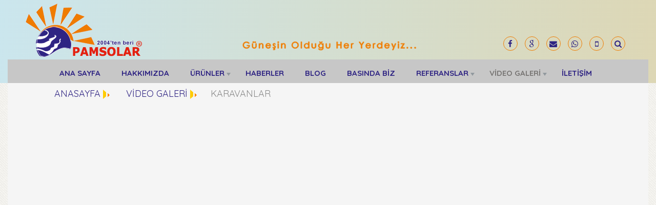

--- FILE ---
content_type: text/html; charset=utf-8
request_url: https://www.pamsolar.com.tr/video-galeri/karavanlar.html
body_size: 5002
content:

<!DOCTYPE html>
<html xmlns="http://www.w3.org/1999/xhtml" xml:lang="tr-tr" lang="tr-tr" dir="ltr">
<head>
	<meta name="viewport" content="width=device-width, initial-scale=1, user-scalable=no">
	<script type="text/javascript" src="/templates/cars/javascript/jquery.js"></script>
	<script type="text/javascript">jQuery.noConflict();</script>
	

<link href='https://fonts.googleapis.com/css?family=Source+Sans+Pro:200,300,400,600,700,900,200italic,300italic,400italic,600italic,700italic,900italic|Dosis:200,300,400,500,600,700,800|Abel|Droid+Sans:400,700|Lato:100,300,400,700,900,100italic,300italic,400italic,700italic,900italic|Lora:400,700,400italic,700italic|PT+Sans:400,700,400italic,700italic|PT+Sans+Narrow:400,700|Quicksand:300,400,700|Ubuntu:300,400,500,700,300italic,400italic,500italic,700italic|Lobster|Ubuntu+Condensed|Oxygen:400,300,700|Oswald:700,400,300|Open+Sans+Condensed:300,700,300italic|Roboto+Condensed:300italic,400italic,700italic,400,700,300|Open+Sans:300italic,400italic,600italic,700italic,800italic,800,700,400,600,300|Prosto+One|Francois+One|Comfortaa:700,300,400|Raleway:300,600,900,500,400,100,800,200,700|Roboto:300,700,500italic,900,300italic,400italic,900italic,100italic,100,500,400,700italic|Roboto+Slab:300,700,100,400|Share:700,700italic,400italic,400' rel='stylesheet' type='text/css'
>
<link href="//maxcdn.bootstrapcdn.com/font-awesome/4.3.0/css/font-awesome.min.css" rel="stylesheet">

   <base href="https://www.pamsolar.com.tr/video-galeri/karavanlar.html" />
  <meta http-equiv="content-type" content="text/html; charset=utf-8" />
  <meta name="description" content="PamSolar Güneş Enerjisi Paneli Elektrik Üretme Sistemleri Denizli Şarj Regülatörleri DC/AC İnvertörler Akü Batarya Çeşitleri Uygun Fiyatlarla." />
  <title>KARAVANLAR - PamSolar Denizli </title>
  <link href="/favicon.ico" rel="shortcut icon" type="image/vnd.microsoft.icon" />
  <link rel="stylesheet" href="/plugins/content/jw_allvideos/jw_allvideos/tmpl/Responsive/css/template.css" type="text/css" />
  <link rel="stylesheet" href="/templates/cars/bootstrap/css/bootstrap.css" type="text/css" />
  <link rel="stylesheet" href="/templates/cars/css/style_less.css" type="text/css" />
  <script src="/media/system/js/mootools-core.js" type="text/javascript"></script>
  <script src="/media/system/js/core.js" type="text/javascript"></script>
  <script src="/plugins/content/jw_allvideos/jw_allvideos/includes/js/behaviour.js?v=4.7.0" type="text/javascript"></script>
  <script src="/plugins/content/jw_allvideos/jw_allvideos/includes/js/wmvplayer/silverlight.js?v=4.7.0" type="text/javascript"></script>
  <script src="/plugins/content/jw_allvideos/jw_allvideos/includes/js/wmvplayer/wmvplayer.js?v=4.7.0" type="text/javascript"></script>
  <script src="/plugins/content/jw_allvideos/jw_allvideos/includes/js/quicktimeplayer/ac_quicktime.js?v=4.7.0" type="text/javascript"></script>
  <script src="/plugins/content/jw_allvideos/jw_allvideos/includes/js/jwplayer/jwplayer.js?v=4.7.0" type="text/javascript"></script>
  <script src="/media/jui/js/jquery.min.js" type="text/javascript"></script>
  <script src="/media/jui/js/jquery-noconflict.js" type="text/javascript"></script>
  <script src="/media/jui/js/jquery-migrate.min.js" type="text/javascript"></script>
  <script src="/media/system/js/caption.js" type="text/javascript"></script>
  <script src="/templates/cars/bootstrap/js/bootstrap.js" type="text/javascript"></script>
  <script src="/templates/cars/javascript/custom.js" type="text/javascript"></script>
  <script src="/media/jui/js/bootstrap.min.js" type="text/javascript"></script>
  <script type="text/javascript">

					/* JW Player API Key */
					jwplayer.key="plXkZcoHeQXVlRo0nD6AUscwEXmFJCmIpGL3kw==";
				
					/* JW Player API Key */
					jwplayer.key="plXkZcoHeQXVlRo0nD6AUscwEXmFJCmIpGL3kw==";
				
					/* JW Player API Key */
					jwplayer.key="plXkZcoHeQXVlRo0nD6AUscwEXmFJCmIpGL3kw==";
				
					/* JW Player API Key */
					jwplayer.key="plXkZcoHeQXVlRo0nD6AUscwEXmFJCmIpGL3kw==";
				jQuery(window).on('load',  function() {
				new JCaption('img.caption');
			});jQuery(document).ready(function(){
	jQuery('.hasTooltip').tooltip({"html": true,"container": "body"});
});
  </script>

 
<script type="text/javascript"></script>
<!--[if IE 7]> <link type="text/css" rel="stylesheet" href="/templates/cars/css/style_ie7.css" /> <![endif]-->
<!--[if IE 8]> <link type="text/css" rel="stylesheet" href="/templates/cars/css/style_ie8.css" /> <![endif]-->
<!--[if IE 9]> <link type="text/css" rel="stylesheet" href="/templates/cars/css/style_ie9.css" /> <![endif]-->
<style type="text/css">
body {
    font-family:"Quicksand";
    background-color:#f8f8f8; 
    background-image: url('/templates/cars/images/bg/46.png');
}
a {
    color:#2F2483;
    text-decoration:none;
    font-family:"Quicksand";
}
a:hover {
    color:#12ABFF;
    text-decoration:underline;
}
.top_menu li a {
    color:#FFFFFF;
    text-decoration:none;
    font-family:"Quicksand";
}
.top_menu li a:hover {
    color:#000000;
    text-decoration:none;
} 
.main_menu li a {
    color:#2f2483;
    text-decoration:none;
    font-family:"Quicksand";
}
.main_menu li a:hover {
    color:#777573;
    text-decoration:none;
}
.footer_menu li a {
    color:#92999E;
    text-decoration:none;
    font-family:"Quicksand";
}
.footer_menu li a:hover {
    color:#000000;
    text-decoration:none;
}


h1 {font-family:"Quicksand";}
h2 {font-family:"Quicksand";}
h3 {font-family:"Quicksand";}
h4 {font-family:"Quicksand";}
h5 {font-family:"Quicksand";}
h6 {font-family:"Quicksand";}
</style>
<link rel="apple-touch-icon-precomposed" href="/images/apple_touch_icon.png" />
<meta name="robots" content="all">
<meta content="general" name="classification">
<meta content="1 days" name="revisit-after">
<meta content="global" name="distribution">
<meta name="robots" content="noodp">
<meta http-equiv="content-language" content="tr">

<!-- Google tag (gtag.js) -->
<script async src="https://www.googletagmanager.com/gtag/js?id=G-LVZ10J7B2M"></script>
<script>
  window.dataLayer = window.dataLayer || [];
  function gtag(){dataLayer.push(arguments);}
  gtag('js', new Date());

  gtag('config', 'G-LVZ10J7B2M');
</script>

<!--	
<script>
if ( window.location.pathname == '/' ){
jQuery(document).ready(function(){
    jQuery('.navbar-toggle').trigger('click', function(){

    });
});
}
</script>
-->

<!-- Facebook Pixel Code -->
<script>
  !function(f,b,e,v,n,t,s)
  {if(f.fbq)return;n=f.fbq=function(){n.callMethod?
  n.callMethod.apply(n,arguments):n.queue.push(arguments)};
  if(!f._fbq)f._fbq=n;n.push=n;n.loaded=!0;n.version='2.0';
  n.queue=[];t=b.createElement(e);t.async=!0;
  t.src=v;s=b.getElementsByTagName(e)[0];
  s.parentNode.insertBefore(t,s)}(window, document,'script',
  'https://connect.facebook.net/en_US/fbevents.js');
  fbq('init', '564069578163253');
  fbq('track', 'PageView');
</script>
<noscript><img height="1" width="1" style="display:none"
  src="https://www.facebook.com/tr?id=564069578163253&ev=PageView&noscript=1"
/></noscript>
<!-- End Facebook Pixel Code -->
</head>
<body oncontextmenu="return false" ondragstart="return false">
<!-- Messenger Sohbet Eklentisi Code -->
    <div id="fb-root"></div>

    <!-- Your Sohbet Eklentisi code -->
    <div id="fb-customer-chat" class="fb-customerchat">
    </div>

    <script>
      var chatbox = document.getElementById('fb-customer-chat');
      chatbox.setAttribute("page_id", "390770220990831");
      chatbox.setAttribute("attribution", "biz_inbox");

      window.fbAsyncInit = function() {
        FB.init({
          xfbml            : true,
          version          : 'v12.0'
        });
      };

      (function(d, s, id) {
        var js, fjs = d.getElementsByTagName(s)[0];
        if (d.getElementById(id)) return;
        js = d.createElement(s); js.id = id;
        js.src = 'https://connect.facebook.net/tr_TR/sdk/xfbml.customerchat.js';
        fjs.parentNode.insertBefore(js, fjs);
      }(document, 'script', 'facebook-jssdk'));
    </script>
	<div class="header">
		<div id="header" class="container">

			<div  class="row">
				 								</div>

				<div class="row">

					<div class="col-lg-4 col-md-4 col-sm-12 col-xs-12">
						<div id="logo">

							<a href="/">
							
								<img style="width:230px; height:110px; " src="/images/pam-solar-logo.png" alt="Pam Solar Denizli Güneş Enerjisinden Elektrik Üretim Sistemleri" />

							</a>
						</div>
					</div>
									<div class="col-lg-4 col-md-4 col-sm-12 col-xs-12">
								<div class="moduletable">
						

<div class="custom"  >
	<div class="slogan">
<img src="/images/slogan.png">
</div></div>
		</div>
	
					</div>
			    					<div class="col-lg-4 col-md-4 col-sm-12 col-xs-12">
						<ul class="soc_icons" >
																<li>
										<a href="https://www.facebook.com/pamsolarenerji" class="fa fa-facebook" target="_blank" rel="nofollow"></a>
									</li>
																<li>
										<a href="https://goo.gl/maps/MDcy3QeAZuvXnPX77?coh=178571&entry=tt" class="fa fa-google" target="_blank" rel="nofollow"></a>
									</li>
																<li>
										<a href="mailto:info@pamsolar.com.tr" class="fa fa-envelope" target="_blank" rel="nofollow"></a>
									</li>
																<li>
										<a href="https://wa.me/905324120135?text=Merhaba" class="fa fa-whatsapp" target="_blank" rel="nofollow"></a>
									</li>
																<li>
										<a href="TEL:+905324120135" class="fa fa-mobile" target="_blank" rel="nofollow"></a>
									</li>
																<li>
										<a href="/component/search/" class="fa fa-search" target="_blank" rel="nofollow"></a>
									</li>
													</ul>


					</div>

				</div>


			    <div class="row">
					
								    <div class="main_menu">
						<nav id="site-navigation-main" class="navbar" role="navigation">
							<div class="navbar-header">
						      <button type="button" class="navbar-toggle" data-toggle="collapse" data-target="#main-navbar-collapse">
						        <i class="fa fa-bars"></i>
						      </button>
						    </div>
							<div id="main-navbar-collapse" class="collapse navbar-collapse">
										<div class="moduletable_menu">
						<ul class="nav navbar-nav menu" id="headermenu">
<li class="item-172"><a href="/" >ANA SAYFA</a></li><li class="item-171"><a href="/hakkimizda.html" >HAKKIMIZDA</a></li><li class="item-185 deeper parent"><a href="javascript:void(0);" >ÜRÜNLER</a><ul class="nav-child unstyled small"><li class="item-186"><a href="/urunler/gunes-enerji-panelleri.html" >Güneş Panelleri</a></li><li class="item-189"><a href="/urunler/aku-batarya-pil.html" >Akü - Batarya - Pil</a></li><li class="item-190"><a href="/urunler/dc-buzdolaplari.html" >DC Buzdolapları</a></li><li class="item-192"><a href="/urunler/aydinlatma-paket-sistemleri.html" >Aydınlatma Paket Sistemleri</a></li><li class="item-193"><a href="/urunler/elektrikli-cit.html" >Elektrikli Çit</a></li><li class="item-187"><a href="/urunler/sarj-regulatorleri.html" >Şarj Regülatörleri</a></li><li class="item-188"><a href="/urunler/dc-ac-invertorler.html" >DC / AC İnvertörler</a></li></ul></li><li class="item-174"><a href="/haberler.html" >HABERLER</a></li><li class="item-200"><a href="/blog.html" >BLOG</a></li><li class="item-177"><a href="/basinda-biz.html" >BASINDA BİZ</a></li><li class="item-101 deeper parent"><a href="javascript:void(0);" >REFERANSLAR</a><ul class="nav-child unstyled small"><li class="item-195"><a href="/referanslar/sulama-sistemleri.html" >SULAMA SİSTEMLERİ</a></li><li class="item-196"><a href="/referanslar/-offgrid-sistemler--akulu.html" > OFFGRID SİSTEMLER  [AKÜLÜ]</a></li><li class="item-194"><a href="/referanslar/oztuketim.html" > ÖZTÜKETİM </a></li><li class="item-198"><a href="/referanslar/karavanlar.html" >KARAVANLAR</a></li><li class="item-213"><a href="/referanslar/sarj-istasyonu.html" >ŞARJ İSTASYONU</a></li><li class="item-203"><a href="/referanslar/isi-pompasi.html" >ISI POMPASI</a></li><li class="item-199"><a href="/referanslar/hidrojenli-kombi.html" >HİDROJENLİ KOMBİ</a></li><li class="item-202"><a href="/referanslar/domuz-kovar.html" >DOMUZ KOVAR</a></li><li class="item-211"><a href="/referanslar/fuarlar.html" >FUARLAR</a></li></ul></li><li class="item-183 active deeper parent"><a href="javascript:void(0);" >VİDEO GALERİ</a><ul class="nav-child unstyled small"><li class="item-205"><a href="/video-galeri/sulama-sistemleri-videolari.html" >SULAMA SİSTEMLERİ</a></li><li class="item-206"><a href="/video-galeri/ongrid-sistem-videolari.html" >ONGRID SİSTEMLER</a></li><li class="item-207"><a href="/video-galeri/offgrid-sistem-videolari.html" >OFFGRID SİSTEMLER</a></li><li class="item-210 current active"><a href="/video-galeri/karavanlar.html" >KARAVANLAR</a></li><li class="item-208"><a href="/video-galeri/oztuketim-videolari.html" >ÖZTÜKETİM</a></li><li class="item-209"><a href="/video-galeri/isi-pompasi-videolari.html" >ISI POMPASI</a></li><li class="item-201"><a href="/video-galeri/fuarlar.html" >FUARLAR ve HABERLER</a></li></ul></li><li class="item-182"><a href="/iletisim.html" >İLETİŞİM</a></li></ul>
		</div>
	
							</div>
						</nav><!-- #site-navigation -->
				    </div>
							    </div>
			</div> <!--id header-->
		 </div> <!--class header-->

		<div id="wrapper" class="container">
		    		    
		    
			<div id="globalContent">

				
			    <div class="row">
					
						<div id="contentBox" class="col-lg-12 col-md-12 col-sm-12 col-xs-12">
									<div class="moduletable breadcrumbs">
						
<ul class="breadcrumb breadcrumbs"><h2>
	<li class="active"><span class="divider icon-location"></span></li><li><a href="/" class="pathway">ANASAYFA</a><span class="divider"><img src="/media/system/images/arrow.png" alt="" /></span></li><li><a href="javascript:void(0);" class="pathway">VİDEO GALERİ</a><span class="divider"><img src="/media/system/images/arrow.png" alt="" /></span></li><li class="active"><span>KARAVANLAR</span></li></h2></ul>
		</div>
	
							<div><div id="system-message-container">
	</div>
</div>
							<div><div class="blog" itemscope itemtype="http://schema.org/Blog">
	
	
	
	
	
				<div class="items-leading clearfix">
							<div class="leading-0"
					itemprop="blogPost" itemscope itemtype="http://schema.org/BlogPosting">
					

	






 

<!-- JoomlaWorks "AllVideos" Plugin (v4.7.0) starts here -->

<div class="avPlayerWrapper avVideo">
	<div class="avPlayerContainer">
		<div id="AVPlayerID_0_c5a2a59b7f8940ef16c3504eaa3daa1b" class="avPlayerBlock">
			<iframe src="//www.youtube.com/embed/5m73QAWXK8E?rel=0&amp;fs=1&amp;wmode=transparent" width="400" height="300" frameborder="0" allowfullscreen title="JoomlaWorks AllVideos Player"></iframe>					</div>
	</div>
</div>

<!-- JoomlaWorks "AllVideos" Plugin (v4.7.0) ends here -->





				</div>
											<div class="leading-1"
					itemprop="blogPost" itemscope itemtype="http://schema.org/BlogPosting">
					

	






 

<!-- JoomlaWorks "AllVideos" Plugin (v4.7.0) starts here -->

<div class="avPlayerWrapper avVideo">
	<div class="avPlayerContainer">
		<div id="AVPlayerID_0_01adc1a504aef4a711e685669ee72fcc" class="avPlayerBlock">
			<iframe src="//www.youtube.com/embed/7UKKhvY12Uc?rel=0&amp;fs=1&amp;wmode=transparent" width="400" height="300" frameborder="0" allowfullscreen title="JoomlaWorks AllVideos Player"></iframe>					</div>
	</div>
</div>

<!-- JoomlaWorks "AllVideos" Plugin (v4.7.0) ends here -->





				</div>
											<div class="leading-2"
					itemprop="blogPost" itemscope itemtype="http://schema.org/BlogPosting">
					

	






 

<!-- JoomlaWorks "AllVideos" Plugin (v4.7.0) starts here -->

<div class="avPlayerWrapper avVideo">
	<div class="avPlayerContainer">
		<div id="AVPlayerID_0_9d87c15e61774babc30d4cb6844465df" class="avPlayerBlock">
			<iframe src="//www.youtube.com/embed/PNsBeomgU4M?rel=0&amp;fs=1&amp;wmode=transparent" width="400" height="300" frameborder="0" allowfullscreen title="JoomlaWorks AllVideos Player"></iframe>					</div>
	</div>
</div>

<!-- JoomlaWorks "AllVideos" Plugin (v4.7.0) ends here -->





				</div>
											<div class="leading-3"
					itemprop="blogPost" itemscope itemtype="http://schema.org/BlogPosting">
					

	






 

<!-- JoomlaWorks "AllVideos" Plugin (v4.7.0) starts here -->

<div class="avPlayerWrapper avVideo">
	<div class="avPlayerContainer">
		<div id="AVPlayerID_0_f2cb118a09c2b33522c231114ba555f8" class="avPlayerBlock">
			<iframe src="//www.youtube.com/embed/viHevAQcz-Y?rel=0&amp;fs=1&amp;wmode=transparent" width="400" height="300" frameborder="0" allowfullscreen title="JoomlaWorks AllVideos Player"></iframe>					</div>
	</div>
</div>

<!-- JoomlaWorks "AllVideos" Plugin (v4.7.0) ends here -->





				</div>
									</div><!-- end items-leading -->
	
	
	
	
		</div>
</div>
							
						</div>

								    </div>

									<div class="row">
						<div class="col-lg-12 col-md-12 col-sm-12 col-xs-12">
									<div class="moduletable comments">
						

<div class="custom comments"  >
	<mark>Yorumlarınız Facebook Sayfamızda Yayınlanmaktadır</mark>
<mark><a href="https://www.facebook.com/pamsolarenerji" target="_blank" rel="nofollow">facebook.com/pamsolarenerji</a></mark>
<div id="fb-root"></div>
<script>(function(d, s, id) {
  var js, fjs = d.getElementsByTagName(s)[0];
  if (d.getElementById(id)) return;
  js = d.createElement(s); js.id = id;
  js.src = 'https://connect.facebook.net/tr_TR/sdk.js#xfbml=1&version=v3.2&appId=1599606690308239&autoLogAppEvents=1';
  fjs.parentNode.insertBefore(js, fjs);
}(document, 'script', 'facebook-jssdk'));</script>
<div class="fb-comments" data-href="https://www.facebook.com/pamsolarenerji" data-numposts="4"></div></div>
		</div>
	
							
						</div>
						<div class="col-lg-12 col-md-12 col-sm-12 col-xs-12">
							
							
						</div>
					</div>
				
			</div> <!--globalContent-->

		    		</div> <!--wrapper-->

		<div id="footer">
		    <div class="container">
				
				
				<div class="copyrights"></div>

				<div class="content_footer row">
					<div class=" col-lg-6 col-md-6 col-sm-6 col-xs-12">
					
					</div>
					<div class="soc_icons_box col-lg-6 col-md-6 col-sm-6 col-xs-12">
						<ul class="" >
							
						</ul>
					</div>
				</div> <!--content_footer-->


							

									<div class="row">
						<div class="col-lg-4 col-md-4 col-sm-6 col-xs-12">
									<div class="moduletable company">
						

<div class="custom company"  >
	<a title="Güneş Enerjisi Elektrik Üretimi" href="/iletisim.html">Pamsolar Güneş Enerjisi Sistemleri <br />Topraklık Mahallesi 621 Sokak No:34 A/B 20150 PAMUKKALE-DENİZLİ/TR</a><br /><a href="TEL:+905324120135" rel="nofollow">GSM: +90 532 412 0135</a></div>
		</div>
	
						</div>
						<div class="col-lg-4 col-md-4 hidden-sm hidden-xs">
									<div class="moduletable qrcode">
						

<div class="custom qrcode"  >
	<center><img style="max-width: 45%;" src="/images/pamsolar-qrcode.png" alt="Pamsolar" /></center></div>
		</div>
	
						</div>
						<div class="col-lg-4 col-md-4 col-sm-6 col-xs-14">
									<div class="moduletable copyright">
						<div class="footer1text copyright">&#169; 2026  Tüm Hakları Saklıdır.<br /></div>
<div class="footer2text copyright"><a href="https://www.markazit.web.tr" target='_blank'>Markazit Web Tasarım</a></div>
		</div>
	
						</div>
					</div>
					<div class="row">
						<div class="col-lg-12 col-md-12 col-sm-12 col-xs-12 copyrights">
							

							
						</div>
					</div>
						    </div> 
		</div> <!--id footer-->
		
		
	</body>
</html>

--- FILE ---
content_type: text/css
request_url: https://www.pamsolar.com.tr/templates/cars/css/style_less.css
body_size: 5650
content:
*{margin:0;padding:0;outline:none;}
html{height:100%;}
body{height:100%;position:relative;}
#wrapper{min-height:610px;background-color: #f5f5f5;}
#wrapper_in{min-height:610px;}
h1{font-size:44px;line-height:44px;color:#888;}
h2{font-size:42px;line-height:42px;color:#888;margin-top: 0px;}
h3, .page-header h2, .blog-featured h2.item-title a, .contact-category h2, .categories-list h3 a, .registration legend, .item-page center h1{font-size:22px;line-height:30px;color:#333;font-weight:600;/*text-transform:uppercase;*/}
.moduletable.comments,.moduletable.whatsapp{text-align:center;}
.moduletable.comments mark{padding: 0px 15px 2px 15px}
@media (max-width:360px){h3, .page-header h2, .blog-featured h2.item-title a, .contact-category h2, .categories-list h3 a, .registration legend, .item-page center h1{text-align:center;}
}
h4{font-size:28px;line-height:28px;color:#888;}
h5{font-size:22px;line-height:18px;color:#888;}
h6{font-size:16px;line-height:16px;color:#888;}
img{max-width:100%;}
p, blockquote{margin:0 0 10px;font-size:17px;line-height:1.5;color:#504D4D;}
ul li{font-size:18px;line-height:25px;}
.filter-search select{float:left;margin:0 5px;width:200px;}
.filter-search, .filters .alert-info{background-color:transparent;border:medium none;height:auto;}
input.invalid{border-color:#f00 !important;}
.hideme{opacity:0;}
.visible{opacity:1;}
.modal-dialog{width:600px;margin:auto;position:absolute;top:30%;bottom:0;left:0;right:0;}
.navbar-default .navbar-collapse, .navbar-default .navbar-form{border-color:transparent;}
.navbar-default{background-color:transparent;border-color:transparent;}
.nav>li>a:hover, .nav>li>a:focus{text-decoration:none;background-color:transparent;}
.iconsrow .fa-hover{float:left;font-size:14px;padding:3px 0 3px 9px;width:225px;}
.iconsrow .fa-hover:hover{background:#fff;padding:3px 0 3px 9px;}
.iconsrow .fa-hover i{color:#fc0;font-size:16px;width:25px;}
input[type="submit"].button, .btn-default, .controls .btn, .info_desc .button, a.btn-primary, .bs-example  .active  a, .filter-search .btn-primary, .form-actions .btn-primary{border-color:#fc0;color:#000 !important;text-transform:uppercase;background:#fc0 !important;-webkit-transition:all 0.3s;-moz-transition:all 0.3s;-o-transition:all 0.3s;transition:all 0.3s;-webkit-border-radius:0px;-moz-border-radius:0px;-o-border-radius:0px;border-radius:0px;margin: 15px 0px;}
input[type="submit"].button:hover, .btn-default:hover, .controls .btn:hover, .info_desc .button:hover, a.btn-primary:hover, .bs-example  .active  a:hover, .filter-search .btn-primary:hover, .form-actions .btn-primary:hover{-webkit-transition:all 0.3s;-moz-transition:all 0.3s;-o-transition:all 0.3s;transition:all 0.3s;background:#e6b800 !important;border-color:#e6b800;}
.alert-info{color:#fff;}
a.list-group-item.active > .badge, .nav-pills > .active > a > .badge, .btn-primary .badge{color:#da0;}
code{background:transparent;}
pre{padding:10px;}
.clear{clear:both;}
label{font-weight:normal;}
a:focus, a:active{color:#888;text-decoration:none;outline:none;}
.input{background:#fc0;border:1px #c8c8c8 solid;-webkit-border-radius:0px;-moz-border-radius:0px;-o-border-radius:0px;border-radius:0px;}
.input:hover{-webkit-transition:all 0.3s;-moz-transition:all 0.3s;-o-transition:all 0.3s;transition:all 0.3s;background:#da0;}
.header{
    background: #51A7D6 url('/images/hd-bg.jpg') no-repeat;
/*    border-bottom: 3px solid #9FB6BC; */
    padding: 0px;
    margin: 0 0 0px 0;
    width: 100%;
   background: transparent;    
}
.header #logo{margin:0;border:none;position:relative;padding-top:5px;z-index:1;}
.header #logo img{border:none;position:relative;z-index:1;}
.moduletable.copyright{float:right;}
@media (max-width:767px){
#wrapper{margin-top: 40px;}
.moduletable.copyright{float: none !important;text-align: center;margin-top: 50px;}
.header #logo{text-align:center;padding:20px 0 10px;}
}
.header .moduletable_header_tel{zoom:1;padding-top:51px;font-size:23px;color:#fc0;font-weight:400;}
.header .moduletable_header_tel:before, .header .moduletable_header_tel:after{content:"";display:table;}
.header .moduletable_header_tel:after{clear:both;}
.header .moduletable_header_tel>*>div{float:left;margin:0px 13px;}
.header .moduletable_header_tel span{color:#fff;}
.header .soc_icons{padding-right: 30px;;padding-top:64px;}
@media (max-width:767px){.header .soc_icons{text-align:center;}
}
.header .soc_icons li a{height:28px;width:28px;text-align:center;padding:5px;border:1px solid #ef7d03;border-radius:50%;font-size:15px;-webkit-transition:all 0.3s;-moz-transition:all 0.3s;-o-transition:all 0.3s;transition:all 0.3s;}
.header .opening_times_title{color:#eee;font-size:20px;margin:0 0 2px 0;}
.header .ot_desc{font-size:12px;line-height:14px;color:#eee;margin:0;}
@media (min-width:1025px){.header #logo img{margin-left:20px;}
.header .moduletable_header_tel{padding-left:55px;}
.bt-facebookpage{margin-left: 18px;}
}
@media (max-width:1024px){.header .custom_header_tel div{float:none;text-align:center;}
.header .moduletable_header_tel{padding-top:35px;padding-bottom:16px;}
.header .soc_icons{padding-left:0px;}
}
@media (max-width:768px){
.header .moduletable_header_tel{padding-top:84px;}
.header .moduletable_header_tel div{text-align:right;}
.header .soc_icons{padding-top:15px;text-align:left;margin-bottom: -50px;}
.header .soc_icons li{margin:10px 7px;float:none;display:block;}
}
@media (max-width:480px){
.leading-0,.leading-1{padding:10px 0px}
.facebook,.havadurumu{display:none}
.article-info dt{display:none}
.flags{margin-top: 5px; margin-bottom: 10px;}.flags img{cursor:pointer;height: 14px;margin-right: 1px;}.phone{text-align: right;}.phone a{color: #5f55a1; font-size: 16px; line-height: 10px; letter-spacing: 4px;}.phone a:hover{color: #E63636; text-decoration: none;}
.header #logo img{height:auto !important;}
.header .moduletable_header_tel{padding-top:20px;}
.header .moduletable_header_tel .custom_header_tel  div{text-align:center;}
.header .soc_icons{display:block;float:left;text-align:center;}
.header .soc_icons li{display:inline-block;}
.main_menu{float: none !important; margin-right: -0px !important;}
}
.navbar-collapse.in{overflow-y:visible;}
.navbar-header i{color:#f2f2f2;font-size:25px;}
.navbar-collapse{-webkit-box-shadow:none;-moz-box-shadow:none;-o-box-shadow:none;box-shadow:none;}
.nav > li > a:hover{background:transparent;}
.navbar-nav > li{float:none;}
.navbar{min-height:20px;margin-bottom:0;}
.top_menu ul.menu{float:left;margin:0;}
@media (max-width:767px){.top_menu ul.menu{margin:10px 0;float:none;}
}
.top_menu ul.menu li{border-right:1px solid #eee;float:left;list-style:none outside none;position:relative;}
@media (max-width:767px){.top_menu ul.menu li{list-style:none outside none;position:relative;border-right:medium none;float:none;}
}
.top_menu ul.menu li a{font-size:12px;margin:0 10px;padding:0;position:relative;}
@media (max-width:767px){.top_menu ul.menu li a{background-color:#fafafa;border-bottom:1px solid #eee;-webkit-border-radius:0;-moz-border-radius:0;-o-border-radius:0;border-radius:0;display:block;font-size:14px;margin:0;padding:4px 9px 4px 10px;position:relative;color:#92999e;-webkit-transition:all 0.3s;-moz-transition:all 0.3s;-o-transition:all 0.3s;transition:all 0.3s;}
.top_menu ul.menu li a:hover{padding:4px 9px 4px 20px;-webkit-transition:all 0.3s;-moz-transition:all 0.3s;-o-transition:all 0.3s;transition:all 0.3s;-webkit-box-shadow:none;-moz-box-shadow:none;-o-box-shadow:none;box-shadow:none;}
}
@media (max-width:767px){.top_menu ul.menu li:first-child a{border-top:1px solid #eee;}
}
.top_menu ul.menu li:last-child{border-right:none;}
.main_menu{float: none; margin-right: 0px;}
.main_menu .navbar{margin:0;border:0;}
.main_menu ul.menu{float:none;text-align:center;margin:10px 12px 0px 0px;}
@media (max-width:767px){.main_menu ul.menu{float:none;margin:0px;}
}
.main_menu ul.menu li{
    position: relative;
    list-style: none;
    display: inline-block;
/*    border-top: 1px solid #FAFF1D; */
    border-radius: 25px;
    margin: 2px;
    border-bottom: 0px solid #5F5656;
/*    background: rgba(47, 36, 131, 0.80); */
}
@media (max-width:767px){.main_menu ul.menu li{float:none;position:relative;list-style:none;display:block;border-top:1px solid #eee;}
}
.main_menu ul.menu li a{font-size:15px;font-weight:600;text-transform:uppercase;padding:5px 17px 7px 20px;border-bottom:0px;-webkit-box-shadow:none;-moz-box-shadow:none;-o-box-shadow:none;box-shadow:none;border:0 solid;-webkit-transition:all 0.3s;-moz-transition:all 0.3s;-o-transition:all 0.3s;transition:all 0.3s;}
@media (max-width:992px){.main_menu ul.menu li a{padding:0 3px 30px;padding-bottom:21px;}
#site-navigation-footer{display:none}
.phone .phonemail:nth-child(2){margin-bottom:10px}
}
@media (max-width:767px){.main_menu ul.menu li a{display:block;font-size:18px;margin:0;margin-bottom:21px;padding:7px 20px 7px 40px;position:relative;white-space:nowrap;text-align:left;-webkit-transition:all 0.3s;-moz-transition:all 0.3s;-o-transition:all 0.3s;transition:all 0.3s;display:block;width:100%;border-bottom:0px solid transparent;}
}
@media (max-width:767px){.main_menu ul.menu li a{margin-bottom:0px;}
.main_menu{margin-top: -20px;;}
}
.main_menu ul.menu li a:hover{border:0 solid;-webkit-transition:all 0.3s;-moz-transition:all 0.3s;-o-transition:all 0.3s;transition:all 0.3s;}
@media (max-width:767px){.main_menu ul.menu li a:hover{border-bottom:0px solid transparent;margin:0;padding:7px 10px 7px 10px;}
}
.main_menu ul.menu li.active>a{color:#777573;}
@media (max-width:767px){.main_menu ul.menu li.active>a{display:block;background-color:transparent;border-bottom:medium none;-webkit-box-shadow:none;-moz-box-shadow:none;-o-box-shadow:none;box-shadow:none;text-align:left;}
}
@media (max-width:767px){.main_menu ul.menu li.active>a:hover{background-color:transparent;border-bottom:medium none;-webkit-box-shadow:none;-moz-box-shadow:none;-o-box-shadow:none;box-shadow:none;}
}
.main_menu ul.menu li.parent:hover>a>.arrow{border-color:#fc0 transparent transparent;}
.main_menu ul.menu li.parent:hover ul{display:block;}
@media (max-width:767px){.main_menu ul.menu li.parent a{display:block;font-size:18px;margin:0;padding:7px 10px 7px 40px;position:relative;text-transform:uppercase;float:left;text-align:left;-webkit-transition:all 0.3s;-moz-transition:all 0.3s;-o-transition:all 0.3s;transition:all 0.3s;background:none;}
.main_menu ul.menu li.parent a:hover{padding:7px 10px 7px 10px;-webkit-transition:all 0.3s;-moz-transition:all 0.3s;-o-transition:all 0.3s;transition:all 0.3s;}
}
.main_menu ul.menu li.parent a span.arrow{right:5px;top:14px;position:absolute;width:0;height:0;border-style:solid;border-width:6px 4px 0 4px;border-color:#92999e transparent transparent transparent;line-height:0;filter:progid:DXImageTransform.Microsoft.Chroma(color='#000000');}
@media (max-width:992px){.main_menu ul.menu li.parent a span.arrow{right:-8px;top:9px;}
}
@media (max-width:767px){.main_menu ul.menu li.parent a span.arrow{right:9px;top:16px;}
}
@media (max-width:767px){.main_menu ul.menu li.parent a span.arrow{display:none;}
}
.main_menu ul.menu li.parent ul{display:none;top:100%;list-style:none;position:absolute;float:left;min-width:220px;z-index:9999;border-radius:5px;}
@media (max-width:767px){.main_menu ul.menu li.parent ul{display:block;background-color:transparent;border-left:medium none;border-top:medium none;-webkit-box-shadow:none;-moz-box-shadow:none;-o-box-shadow:none;box-shadow:none;float:none;position:relative;width:100%;left:0;top:0;overflow:hidden;/*background:#fff*/;border-radius:0px;}
}
.main_menu ul.menu li.parent ul li{margin:0;padding:0;clear:both;width:100%;display:block;text-align:left;}
@media (max-width:767px){.main_menu ul.menu li.parent ul li{float:left;border-bottom:0px solid #eee;}
}
.main_menu ul.menu li.parent ul li:hover>a>.arrow{border-color:transparent #fc0 transparent transparent;}
@media (min-width:767px){.main_menu ul.menu li.parent ul li:first-child>a{border-radius:5px 5px 0px 0px;}
.main_menu ul.menu li.parent ul li:last-child>a{border-radius:0px 0px 5px 5px;}
}
.main_menu ul.menu li.parent ul li a{font-size:13px;float:left;padding:7px 10px 7px 0;margin:0 15px 0 0;text-indent:10px;width:100%;-webkit-transition:all 0.3s;-moz-transition:all 0.3s;-o-transition:all 0.3s;transition:all 0.3s;}
@media (min-width:767px){.main_menu ul.menu li.parent ul li a{color:#333;background:#fff;}
}
@media (max-width:767px){.main_menu ul.menu li.parent ul li a{display:block;font-size:14px;margin:0;padding:7px 10px;position:relative;text-transform:uppercase;background:none;border-radius:0px;}
}
.main_menu ul.menu li.parent ul li a:hover{background:#3e3e90;color:#fff;-webkit-transition:all 0.3s;-moz-transition:all 0.3s;-o-transition:all 0.3s;transition:all 0.3s;}
@media (max-width:767px){.main_menu ul.menu li.parent ul li a:hover{padding:7px 10px 7px 20px;}
}
.main_menu ul.menu li.parent ul li a span.arrow{right:6px;top:14px;position:absolute;width:0;height:0;border-style:solid;border-width:4px 6px 4px 0;border-color:transparent #888 transparent transparent;line-height:0px;_filter:progid:DXImageTransform.Microsoft.Chroma(color='#000000');}
.main_menu ul.menu li.parent ul li ul.nav-child{right:100%;top:0px;min-width:220px;display:none;}
@media (max-width:767px){.main_menu ul.menu li.parent ul li ul.nav-child{display:block;background-color:transparent;border-left:medium none;border-top:medium none;-webkit-box-shadow:none;-moz-box-shadow:none;-o-box-shadow:none;box-shadow:none;float:none;position:relative;width:100%;left:0 !important;top:0 !important;}
}
@media (max-width:767px){.main_menu ul.menu li.parent ul li ul.nav-child li{border-bottom:medium none;-webkit-box-shadow:none;-moz-box-shadow:none;-o-box-shadow:none;box-shadow:none;clear:both;margin:0;padding:0;width:100%;border-top:1px solid #eee;}
}
.main_menu ul.menu li.parent ul li ul.nav-child li a{font-size:14px;float:left;padding:7px 0px 7px 0;margin:0 0px 0 0;text-indent:10px;width:100%;-webkit-transition:all 0.3s;-moz-transition:all 0.3s;-o-transition:all 0.3s;transition:all 0.3s;}
@media (max-width:767px){.main_menu ul.menu li.parent ul li ul.nav-child li a{display:block;font-size:14px;position:relative;text-transform:uppercase;float:none;margin:0 15px 0 0;padding:7px 10px 7px 15px;text-indent:10px;-webkit-transition:all 0.3s;-moz-transition:all 0.3s;-o-transition:all 0.3s;transition:all 0.3s;width:100%;}
}
@media (max-width:767px){.main_menu ul.menu li.parent ul li ul.nav-child li a:hover{padding:7px 10px 7px 20px;-webkit-transition:all 0.3s;-moz-transition:all 0.3s;-o-transition:all 0.3s;transition:all 0.3s;}
}
.main_menu ul.menu li.parent ul li:hover ul{display:block;}
.main_menu ul.menu li.parent ul li.active>a{color:#fc0;font-weight:bold;}
@media (max-width:767px){.main_menu ul.menu li.parent ul li.active>a{color:#92999e;font-weight:normal;display:block;font-size:14px;margin:0;padding:7px 10px;position:relative;text-transform:uppercase;-webkit-transition:all 0.3s;-moz-transition:all 0.3s;-o-transition:all 0.3s;transition:all 0.3s;}
}
.main_menu ul.menu li.parent ul li.active>a:hover{color:#da0;}
@media (max-width:767px){.main_menu ul.menu li.parent ul li.active>a:hover{color:#000;padding:7px 10px 7px 20px;-webkit-transition:all 0.3s;-moz-transition:all 0.3s;-o-transition:all 0.3s;transition:all 0.3s;}
}
@media (max-width:767px){.main_menu ul.menu li.parent ul li.active ul{display:block;background-color:transparent;border-left:medium none;border-top:medium none;-webkit-box-shadow:none;-moz-box-shadow:none;-o-box-shadow:none;box-shadow:none;float:none;position:relative;width:100%;}
}
.main_menu ul.menu li.parent ul li.active ul li a{font-weight:normal;}
@media (max-width:767px){.main_menu ul.menu li.parent ul li.active ul li a{display:block;font-size:14px;margin:0;padding:7px 10px;position:relative;text-transform:uppercase;}
}
.main_menu ul.menu li.parent ul li.active ul .active a{font-weight:bold;}
@media (max-width:767px){.main_menu ul.menu li.parent ul li.active ul .active a{color:#fc0;display:block;font-size:14px;margin:0;padding:7px 10px;position:relative;text-transform:uppercase;}
}
.footer_menu ul.menu{float:left;margin:0 0 15px 0;}
@media (max-width:767px){.footer_menu ul.menu{margin:10px 0;float:none;}
}
.footer_menu ul.menu li{border-right:1px solid #cecece;float:left;list-style:none outside none;position:relative;}
@media (max-width:767px){.footer_menu ul.menu li{list-style:none outside none;position:relative;border-right:medium none;float:none;}
}
.footer_menu ul.menu li a{font-size:12px;margin:0 10px;padding:0;position:relative;}
@media (max-width:767px){.footer_menu ul.menu li a{background-color:#fafafa;border-bottom:1px solid #eee;-webkit-border-radius:0;-moz-border-radius:0;-o-border-radius:0;border-radius:0;display:block;font-size:14px;margin:0;padding:4px 9px 4px 10px;position:relative;color:#92999e;-webkit-transition:all 0.3s;-moz-transition:all 0.3s;-o-transition:all 0.3s;transition:all 0.3s;}
.footer_menu ul.menu li a:hover{background:transparent;padding:4px 9px 4px 20px;-webkit-transition:all 0.3s;-moz-transition:all 0.3s;-o-transition:all 0.3s;transition:all 0.3s;-webkit-box-shadow:none;-moz-box-shadow:none;-o-box-shadow:none;box-shadow:none;}
}
.footer_menu ul.menu li:last-child{border-right:none;}
@media (max-width:767px){.footer_menu ul.menu li:last-child a{border-top:0px solid #eee;}
.footer_menu ul.menu li:last-child a:hover{-webkit-transition:all 0.3s;-moz-transition:all 0.3s;-o-transition:all 0.3s;transition:all 0.3s;-webkit-box-shadow:none;-moz-box-shadow:none;-o-box-shadow:none;box-shadow:none;}
}
.moduletable_slider_right_min>div:last-child, .moduletable_vm_search>div:last-child, .moduletable_right_map>div:last-child, .moduletable_vm_feature>div:last-child{display:none;}
.soc_icons{display:-moz-inline-stack;float:right;display:inline-block;list-style:none;text-align:right;}
@media (min-width:1025px){.soc_icons{float:right;}
}
@media (max-width:767px){.soc_icons{text-align:center;}
}
.soc_icons li{float:left;padding:0;margin:7px;}
.soc_icons li:last-child{margin-right:0px;}
.soc_icons li a{height:39px;width:38px;text-align:center;padding:7px;border:1px solid #92999e;border-radius:50%;font-size:18px;-webkit-transition:all 0.3s;-moz-transition:all 0.3s;-o-transition:all 0.3s;transition:all 0.3s;}
.soc_icons li a:hover{-webkit-transition:all 0.3s;-moz-transition:all 0.3s;-o-transition:all 0.3s;transition:all 0.3s;-moz-transform:scale(1.15);-webkit-transform:scale(1.15);-o-transform:scale(1.15);transform:scale(1.15);}
.soc_icons li a:hover{border-color: #ef7c01;text-decoration: unset;color: #143cb5;}
.soc_icons li .fa{line-height:1.2em;}
.moduletable_vm_search{background:#fff;padding:10px;border:1px solid #ddd;}
.moduletable_vm_search .vm_search_inline{display:block;float:left;margin-right:2.2%;}
.moduletable_vm_search .vehiclemanager_mod_search{zoom:1;}
.moduletable_vm_search .vehiclemanager_mod_search:before, .moduletable_vm_search .vehiclemanager_mod_search:after{content:"";display:table;}
.moduletable_vm_search .vehiclemanager_mod_search:after{clear:both;}
.moduletable_vm_search .inputbox[type="text"]{width:135px;}
.moduletable_vm_search select.inputbox{width:80px !important;}
.moduletable_vm_search .vehiclemanager_mod_search #vm_slider_mod_year, .moduletable_vm_search .vehiclemanager_mod_search #vm_slider_mod_price{width:140px;}
.moduletable_vm_search .vehiclemanager_mod_search .VM_search_year input, .moduletable_vm_search .vehiclemanager_mod_search .VM_search_price input{width:34px;}
.moduletable_vm_feature .featured_vehicles_line{background:#f8f8f8;}
.moduletable_vm_feature .featured_list_viewlisting a{color:#333;}
.moduletable_vm_feature .featured_list_viewlisting a:hover{color:#fc0;}
.moduletable_vm_feature .featured_list_title a:hover{color:#fc0;}
.moduletable_vm_feature .vm_col_rent{background:#ff7e00;}
#contentBox>div,.contact-address{font-size:15px;line-height: 1.5;}
@media (min-width:1025px){#contentBox>div{margin-left:5%;width:95%}
.moduletable_vm_search .vehiclemanager__vm_search         .VM_search_rent .hasDatepicker{width:98px;}
}
@media (max-width:1024px) and (min-width:769px){.moduletable_vm_search .vm_search_inline{margin-right:9%;}
.moduletable_vm_search .inputbox[type="text"]{width:180px;}
.moduletable_vm_search .vehiclemanager_mod_search .VM_search_year input, .moduletable_vm_search .vehiclemanager_mod_search .VM_search_price input{width:52px;}
.moduletable_vm_search .vehiclemanager_mod_search #vm_slider_mod_year, .moduletable_vm_search .vehiclemanager_mod_search #vm_slider_mod_price{width:180px;}
}
@media (max-width:768px){.moduletable_vm_search .vehiclemanager__vm_search         .VM_search_rent .hasDatepicker{width:105px;}
}
@media (max-width:320px){.vehiclemanager_mod_search{padding-left:50px;}
.VM_search_batton{text-align:center;}
.featured_vehicles_line img{width:250px !important;}
}
.breadcrumb{padding:8px 15px 8px 0px;}
.breadcrumb li a{padding:0 5px;}
.breadcrumb li .divider{padding:0 5px 0 0;border-style:solid;border-width:4.5px 0 4.5px 6px;border-color:transparent transparent transparent #fc0;line-height:0px;display:inline-block;_border-color:#000 #000 #000 #fc0;_filter:progid:DXImageTransform.Microsoft.Chroma(color='#000000');}
.breadcrumb li span{display:block;}
.breadcrumb .active .divider{display:none;}
.breadcrumb li + li:before{padding:0;content:"";}
.moduletable_slider_right_min .slide-desc-text{text-align:center;}
.moduletable_slider_right_min br{display:none;}
.moduletable_right_map .vm_map_canvas, .moduletable_banner, .moduletable_partners, .moduletable_slider_right_min  #vmslideshow-loader112{margin:0px auto;margin-right:0px;}
.moduletable_right_map .vm_map_canvas, .moduletable_banner, .moduletable_partners{margin-top:34px;width:300px;}
.moduletable_partners .custom_partners{border:1px solid #ddd;background:#f8f8f8;}
.moduletable_partners ul{zoom:1;}
.moduletable_partners ul:before, .moduletable_partners ul:after{content:"";display:table;}
.moduletable_partners ul:after{clear:both;}
.moduletable_partners li{-o-box-sizing:border-box;-webkit-box-sizing:border-box;-moz-box-sizing:border-box;box-sizing:border-box;display:block;float:left;height:90px;width:33.333333333333%;padding:15px 10px;list-style:none;text-align:center;-webkit-transition:all 0.3s;-moz-transition:all 0.3s;-o-transition:all 0.3s;transition:all 0.3s;}
.moduletable_partners li:hover{-webkit-transition:all 0.3s;-moz-transition:all 0.3s;-o-transition:all 0.3s;transition:all 0.3s;-moz-transform:scale(1.15);-webkit-transform:scale(1.15);-o-transform:scale(1.15);transform:scale(1.15);}
.moduletable_partners img{height:100%;}
@media (min-width:1025px){.moduletable_right_map .vm_map_canvas, .moduletable_banner, .moduletable_partners, .moduletable_slider_right_min  #vmslideshow-loader112{margin-right:auto;margin-left:auto;}
}
@media (max-width:768px) and (min-width:600px){.sidebar-right{padding-top:10px;padding-left:55px;}
.sidebar-right>div{float:left;}
.moduletable_right_map .vm_map_canvas, .moduletable_banner, .moduletable_partners, .moduletable_slider_right_min{margin-top:15.8px;margin-right:30px;}
.moduletable_right_map .vm_map_canvas{height:165px !important;}
.moduletable_partners ul{padding:2.5px 0px;}
.moduletable_partners li{height:85px;}
.moduletable_banner .custom_banner{padding-top:68px;}
}
@media (max-width:600px){.moduletable_right_map .vm_map_canvas, .moduletable_banner, .moduletable_partners, .moduletable_slider_right_min  #vmslideshow-loader112{margin:0px auto;}
.moduletable_right_map .vm_map_canvas, .moduletable_banner, .moduletable_partners{margin-top:30px;}
}
@media (max-width:480px){.sidebar-right{padding-top:30px;}
}
@media (max-width:320px){.sidebar-right{padding-left:0px;padding-right:0px;}
}
.form-horizontal .control-label{text-align:left;}
.well{box-shadow:none;}
.login input{padding:10px 5px;font-size:14px;color:#888;border:1px #eaeaea solid;-webkit-border-radius:3px;-moz-border-radius:3px;-o-border-radius:3px;border-radius:3px;}
.login .lab_rem label{float:left;margin-right:5px;color:#888;}
.login .block_login label{color:#888;}
.login .block_login input{-webkit-box-shadow:inset 0 0 0 50px #fff !important;-webkit-text-fill-color:#888 !important;color:#888 !important;}
.login button{-webkit-transition:all 0.3s;-moz-transition:all 0.3s;-o-transition:all 0.3s;transition:all 0.3s;}
.login button:hover{-webkit-transition:all 0.3s;-moz-transition:all 0.3s;-o-transition:all 0.3s;transition:all 0.3s;}
ul.nav_bar_log{border-bottom:0px solid #ddd;}
ul.nav_bar_log li a{padding:0;border:0 solid;}
.registration input{padding:10px 5px;font-size:14px;color:#888;border:1px #eaeaea solid;-webkit-border-radius:3px;-moz-border-radius:3px;-o-border-radius:3px;border-radius:3px;}
.registration label{color:#888;}
legend{color:#888;}
.reg{margin:20px 0 0;}
.reg a.btn{padding:6px 5px;font-size:14px;color:#fff;background:#fc0;border:1px #eaeaea solid;-webkit-border-radius:3px;-moz-border-radius:3px;-o-border-radius:3px;border-radius:3px;-webkit-transition:all 0.3s;-moz-transition:all 0.3s;-o-transition:all 0.3s;transition:all 0.3s;}
.reg a.btn:hover{background:#da0;-webkit-transition:all 0.3s;-moz-transition:all 0.3s;-o-transition:all 0.3s;transition:all 0.3s;}
.reg button{-webkit-transition:all 0.3s;-moz-transition:all 0.3s;-o-transition:all 0.3s;transition:all 0.3s;}
.reg button:hover{-webkit-transition:all 0.3s;-moz-transition:all 0.3s;-o-transition:all 0.3s;transition:all 0.3s;}
.remind label, .reset label{color:#888;}
.remind input, .reset input{padding:10px 5px;font-size:14px;color:#888;border:1px #eaeaea solid;-webkit-border-radius:3px;-moz-border-radius:3px;-o-border-radius:3px;border-radius:3px;}
@media (max-width:767px){.remind input, .reset input{margin-bottom:10px;}
}
.remind button, .reset button{-webkit-transition:all 0.3s;-moz-transition:all 0.3s;-o-transition:all 0.3s;transition:all 0.3s;}
.remind button:hover, .reset button:hover{-webkit-transition:all 0.3s;-moz-transition:all 0.3s;-o-transition:all 0.3s;transition:all 0.3s;}
.chzn-results li.highlighted{background:#fc0 !important;}
.page-header{padding-bottom:10px;margin:20px 0;border-bottom:0px;}
#limit option:hover{background:#fc0 !important;}
#system-message-container{background: #FFC842;}
#contact-form textarea{height: 120px;}
.contact-category .pull-right{float:none !important;text-align:left !important;}
.contact-category .label-warning{background:#fc0;border:#da0 0 solid;}
.contact-category label{display:block;}
.contact-category input{padding:10px 5px;margin:0 0 10px 0;font-size:14px;color:#888;border:1px #eaeaea solid;-webkit-border-radius:3px;-moz-border-radius:3px;-o-border-radius:3px;border-radius:3px;}
.contact-category span.label-warning{display:inline-block;padding:10px 5px;color:#fff;-webkit-border-radius:3px;-moz-border-radius:3px;-o-border-radius:3px;border-radius:3px;margin:0 15px 15px 0;}
.contact-category ul{list-style:none;}
.category{width:100%;}
.map{width:100% !important;}
.contact-form input, .contact-form #jform_contact_message{width:50%;padding:10px 5px;margin:0 0 10px 0;font-size:14px;color:#888;border:1px #2F2483 solid;-webkit-border-radius:3px;-moz-border-radius:3px;-o-border-radius:3px;border-radius:3px;}
.contact-form legend, .contact-form label{color:#888;}
.contact-form .send_co{margin:0 0 15px 0;}
.contact-form .send_co label{margin:0px 7px 0 0;}
.contact-form #jform_contact_email_copy{width:auto;padding:0;margin:0;}
.contact-form button{-webkit-transition:all 0.3s;-moz-transition:all 0.3s;-o-transition:all 0.3s;transition:all 0.3s;}
.contact-form button:hover{-webkit-transition:all 0.3s;-moz-transition:all 0.3s;-o-transition:all 0.3s;transition:all 0.3s;}
.contact-address dt{width:auto;}
.contact-address dd{margin-left:0px;}
.snd_m label{float:left;padding:0 5px 0 0;}
.snd_m .controls input#jform_contact_email_copy{margin-top:4px;}
.archive button{padding:1px 12px;}
#footer{
/*background: #51A7D6 url('/images/ft-bg.jpg') no-repeat;*/
/*border-top:3px solid #9FB6BC;*/
padding:0px;padding-top:35px;margin:0px;width:100%;
background: #615e5e;  
padding-bottom: 35px;
}
.footer1text.copyright,.footer2text.copyright,.footer2text.copyright a,.company a{
color: #dbdbdb;font-size: 15px;
/*font-weight: bold;text-shadow: 0px 2px 1px #ffffff;*/
line-height: 30px;    
}
.company a:hover{color: #c0ced6;text-decoration: none;}
.moduletable.copyright{float:right;}
.moduletable.news strong,.moduletable.news p,.moduletable.news br,.moduletable.news h1,.moduletable.news h2,.moduletable.news h3,.moduletable.news h4,.moduletable.news h6{display:none !important}
.breadcrumbs li{ float: left; padding: 0px 10px;}
.pagination{width:100%}
.pagination li{ float: left; padding: 0px 20px}
.pagination,.pagination span,.pagination a{font-size:14px}
#footer .moduletable_footer_logo{width:350px;height:60px;margin-top:20px;}
#footer .navbar-header i{color:#333;font-size:25px;}
#footer .navbar-nav{text-align:center;}
#footer .navbar-nav li{border-right:0px;float:none;display:inline-block;}
#footer .navbar-nav li:last-child:after{display:none;}
#footer .navbar-nav li:after{position:absolute;top:50%;width:1px;height:10px;margin-top:-5px;content:'';background:#474747;right:0%;}
#footer .navbar-nav a{margin:0 19px;font-size:16px;text-transform:uppercase;}
#footer .copyrights p{padding-left:10%;font-size:14px;line-height:20px;color:#a9a9a9;text-align:center;}
@media (max-width:767px){#footer .copyrights p{text-align:center;}
}
@media (max-width:767px){#footer .soc_icons_box{text-align:center;}
}
#footer .soc_icons_box ul{margin:24px 0 0;}
@media (min-width:1025px){#footer .moduletable_footer_logo{margin-left:35px;}
#footer .soc_icons_box ul{margin-left:31px;}
#footer .navbar-nav{float:right;}
}
@media (max-width:1024px){#footer .moduletable_footer_logo{margin-top:25px;}
#footer .navbar-nav{float:none;text-align:center;}
#footer .navbar-nav li{display:block;float:none;margin:0 0 0 auto;}
#footer .navbar-nav li:after{display:none;}
#footer .navbar-nav a{margin:5px auto 0;text-align:center;}
#footer .soc_icons_box ul{margin:30px 0 0;}
}
@media (max-width:1024px) and (min-width:769px){#footer .navbar-nav li{width:100%;}
#footer .copyrights{margin-top:10px;}
#footer .copyrights p{padding-left:16%;}
}
@media (max-width:767px){#footer{padding-top:35px;padding-bottom: 100px;}
#footer .moduletable_footer_logo{margin-top:76px;}
#footer .soc_icons_box ul{margin-top:0px;}
#footer .copyrights p{padding-left:0%;margin-top:10px;}
}
@media (max-width:767px) and (min-width:361px){#footer .navbar{padding-top:55px;}
}
@media (max-width:767px){#footer .navbar a:hover{color:#fc0;}
}
@media (max-width:600px){#footer .moduletable_footer_logo{width:100%;height:auto;}
}
@media (max-width:480px){#footer .moduletable_footer_logo{margin-top:0px;}
#footer .soc_icons{float:none;}
}
.blog .page-header, .blog .page-header h2, .item-page .page-header, .item-page .page-header h2{margin-top:0px;}
.blog-featured h2.item-title, .contact-category h2, .contact .page-header, .contact .page-header h2, .item-page h3, .item-page center h1{margin-top:0px;}
.vm_main_info{float:none;margin-right:0px;}
.tableC .days th, .tableC .year th{background:#fc0;}
.errorbox{font-family:"Source Sans Pro";}
.errorbox a{color:#333;}
.errorbox a:hover{color:#fc0;}
.content-category table{background:#f2f2f2;}
.content-category table thead{background:#fff;}
#gallery .okno_V, #gallery .okno_V img{width:361.5px;}
@media (min-width:1025px){.form-inline{margin: 15px 0px;}.article-info dt,.result-category{display:none}#phocagallery,#phocagallery span{ font-size: 16px !important;}.leading-0,.leading-1{padding:10px 0px}#gallery .okno_V, #gallery .okno_V img{width:342.5px;}.flags{float:left;margin-top: 15px; margin-right: 4px;margin-left: 50px;}.flags img{cursor:pointer}.phone{text-align: right;}.phone a{font-weight: bold;color: #e42010; font-size: 16px; line-height: 10px; letter-spacing: 4px;}.phone a:hover{color: #75605f; text-decoration: none;}.phonemail{padding: 12px 18px 0px 0px;}
.slogan img{
    margin-top: 65px;
}
}
.contact_us_block, .about_us{padding:10px;background:#fff;border:1px solid #ddd;}
.contact_us_block{padding-bottom:20px;}
.contact_us_form label{margin-left:3px;}
.contact_us_form input:not(#jform_contact_email_copy), .contact_us_form textarea{width:100%;padding:4px 6px;box-shadow:none;border-radius:0px;background:#fff;border:1px solid #ddd;box-shadow:0 1px 1px rgba(0,0,0,0.075) inset;outline:0 none;}
.contact_us_form input:not(#jform_contact_email_copy):focus, .contact_us_form textarea:focus{border-color:rgba(82,168,236,0.8);box-shadow:0 1px 1px rgba(0,0,0,0.075) inset,0 0 8px rgba(82,168,236,0.6);outline:0 none;}
.contact_us_info{margin-top:24px;}
.contact_us_info p{line-height:28px;}
.about_us{padding-top:15px;}
.about_us h4{color:#000;font-size:18px;}
.about_us h4:first-child{margin-top:0px;}
.about_us img{margin:5px 0px;margin-bottom:15px;}
.about_us ul{margin-top:15px;list-style-position:inside;}
.about_us li{margin-bottom:7px;line-height:25px;}
@media screen and (max-width:1100px){

.moduletable_menu
{
margin-top:60px;
margin-bottom:15px;
}
.main_menu ul.menu li a {
font-size:14px;
padding:5px 15px 7px 15px;
}

.sidebar-right
{
/*   width:770px !important; */
}
.sidebar-left
{
   width:200px !important;
}
.custom.company
{
    display: flex;
    flex-direction: column-reverse;
    margin-bottom: 50px;
    text-align: center;
}
.phone.clear img
{
  width:400px !important;
  margin: -15px 0px 25px 0px; 
}
.custom.footerlink
{
/* width:950px; */
}

}
.navbar-toggle{margin-top: -3px;margin-bottom: -40px;margin-right: 20px;z-index: 1000;background-color: #291f72;}
.sidebar-right{width:100%;}
.moduletable.center h3{text-align:center;border-bottom: 2px solid #c2bfbf;}

@media (min-width:768px){
.header{background: linear-gradient(94deg, #c7e9f9 -20%, #ddd7b5);}  
.main_menu{background: #c7c7c7;}
}

--- FILE ---
content_type: application/javascript
request_url: https://www.pamsolar.com.tr/templates/cars/javascript/custom.js
body_size: -10
content:
jQuery(document).ready(function () {

  //if (jQuery("[rel=tooltip]").length) {jQuery("[rel=tooltip]").tooltip();}
 // jQuery('button').addClass('btn');
// ____________________________________________________________________________________________ resize display
/*
        var myWidth = 0;
        myWidth = window.innerWidth;
        jQuery('body').prepend('<div id="size" style="background:#000;padding:5px;position:fixed;z-index:999;color:#fff;">Width = '+myWidth+'</div>');
        jQuery(window).resize(function(){
            var myWidth = 0;
            myWidth = window.innerWidth;
            jQuery('#size').remove();
            jQuery('body').prepend('<div id="size" style="background:#000;padding:5px;position:fixed;z-index:999;color:#fff;">Width = '+myWidth+'</div>');
        });
*/
// ____________________________________________________________________________________________ responsive menu

	var mainMenu = jQuery('.main_menu ul.menu');
  mainMenu.find('li.parent > a').append('<span class="arrow"></span>');
  mainMenu.find(' > li').last().addClass('lastChild');
// ____________________________________________________________________________________________

 });